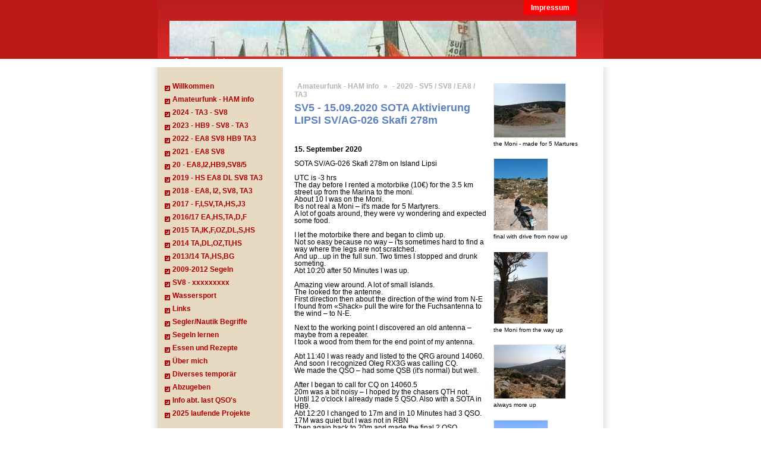

--- FILE ---
content_type: text/html
request_url: http://hb9fih.org/?p=p_690&sName=sv5--15.09.2020-sota-aktivierung-lipsi-sv-ag-026-skafi-278m
body_size: 3786
content:
<?xml version="1.0" encoding="iso-8859-1"?>
<!DOCTYPE html PUBLIC "-//W3C//DTD XHTML 1.1//EN" "http://www.w3.org/TR/xhtml11/DTD/xhtml11.dtd">
<html xmlns="http://www.w3.org/1999/xhtml" xml:lang="de">

<head>
  <title>SV5 - 15.09.2020 SOTA Aktivierung LIPSI SV/AG-026 Skafi 278m -  Leben als Rentner</title>
  <meta http-equiv="Content-Type" content="text/html; charset=iso-8859-1" />
  <meta name="Description" content="Hier wird gesegelt und gefunkt" />
  <meta name="Keywords" content="Leben, &#24070;&#33337;, G5RV" />
  <meta name="Author" content="OpenSolution.org" />
  <meta http-equiv="Content-Style-Type" content="text/css" />

  <script type="text/javascript" src="js/standard.js"> </script>
  <script type="text/javascript">
    <!--
    var cfBorderColor     = "#5d81bd";
    var cfLangNoWord      = "Bitte alle erforderlichen Felder ausfüllen (roter Rahmen)";
    var cfLangMail        = "eMail Adresse eingeben";
    var cfWrongValue      = "Richtigen Wert eingeben";
    var cfToSmallValue    = "Der Wert ist zu klein";
    var cfTxtToShort      = "Der Text ist zu kurz";
    //-->
  </script>
  <script type="text/javascript" src="js/plugins.js"> </script>
	<style type="text/css">@import "templates/default.css";</style>
  <style type="text/css">@import "templates/plugins.css";</style></head>

<body>
<div class="hide"><a href="#content">Skip Navigation</a></div>
<div id="head">
  <ul id="menu3"><li class="lL" ><a href="?p=p_13&amp;sName=impressum">Impressum</a></li></ul>
  <div id="logo">
    <div><a href="?p="><img src="files/img/logo_segeln.jpg" alt="" /></a></div>
    <h2>als Rentner leben</h2>
  </div>

  <div class="clear">&nbsp;</div>
  
</div>
<div class="clear">&nbsp;</div>
<div id="body">
  <div id="column">
    <dl id="menu1"><dt class="l1" ><a href="?p=p_1&amp;sName=willkommen">Willkommen</a></dt><dt class="l2" ><a href="?p=p_64&amp;sName=amateurfunk--ham-info">Amateurfunk - HAM info</a></dt><dt class="l3" ><a href="?p=p_869&amp;sName=2024--ta3--sv8">2024 - TA3 - SV8</a></dt><dt class="l4" ><a href="?p=p_850&amp;sName=2023--hb9--sv8--ta3">2023 - HB9 - SV8 - TA3</a></dt><dt class="l5" ><a href="?p=p_769&amp;sName=2022--ea8-sv8-hb9-ta3">2022 - EA8 SV8 HB9 TA3</a></dt><dt class="l6" ><a href="?p=p_736&amp;sName=2021--ea8-sv8-">2021 - EA8 SV8 </a></dt><dt class="l7" ><a href="?p=p_645&amp;sName=20--ea8,i2,hb9,sv8-5">20 - EA8,I2,HB9,SV8/5</a></dt><dt class="l8" ><a href="?p=p_549&amp;sName=2019--hs-ea8-dl-sv8-ta3">2019 - HS EA8 DL SV8 TA3</a></dt><dt class="l9" ><a href="?p=p_437&amp;sName=2018--ea8,-i2,-sv8,-ta3">2018 - EA8, I2, SV8, TA3</a></dt><dt class="l10" ><a href="?p=p_360&amp;sName=2017--f,i,sv,ta,hs,j3">2017 - F,I,SV,TA,HS,J3</a></dt><dt class="l11" ><a href="?p=p_213&amp;sName=2016-17-ea,hs,ta,d,f">2016/17 EA,HS,TA,D,F</a></dt><dt class="l12" ><a href="?p=p_171&amp;sName=2015-ta,ik,f,oz,dl,s,hs">2015 TA,IK,F,OZ,DL,S,HS</a></dt><dt class="l13" ><a href="?p=p_211&amp;sName=2014-ta,dl,oz,ti,hs">2014 TA,DL,OZ,TI,HS</a></dt><dt class="l14" ><a href="?p=p_79&amp;sName=2013-14-ta,hs,bg">2013/14 TA,HS,BG</a></dt><dt class="l15" ><a href="?p=p_241&amp;sName=2009-2012-segeln-">2009-2012 Segeln </a></dt><dt class="l16" ><a href="?p=p_847&amp;sName=sv8--xxxxxxxxx">SV8 - xxxxxxxxx</a></dt><dt class="l17" ><a href="?p=p_55&amp;sName=wassersport">Wassersport</a></dt><dt class="l18" ><a href="?p=p_17&amp;sName=links">Links</a></dt><dt class="l19" ><a href="?p=p_43&amp;sName=segler-nautik-begriffe">Segler/Nautik Begriffe</a></dt><dt class="l20" ><a href="?p=p_20&amp;sName=segeln-lernen">Segeln lernen</a></dt><dt class="l21" ><a href="?p=p_623&amp;sName=essen-und-rezepte">Essen und Rezepte</a></dt><dt class="l22" ><a href="?p=p_334&amp;sName=Über-mich">Über mich</a></dt><dt class="l23" ><a href="?p=p_828&amp;sName=diverses-temporär">Diverses temporär</a></dt><dt class="l24" ><a href="?p=p_879&amp;sName=abzugeben">Abzugeben</a></dt><dt class="l25" ><a href="?p=p_78&amp;sName=info-abt.-last-qsos-">Info abt. last QSO's </a></dt><dt class="lL" ><a href="?p=p_474&amp;sName=2025-laufende-projekte">2025 laufende Projekte</a></dt></dl>
  </div>
  <div id="content"><div id="pageShow">
  <div id="photosList"><div><a href="javascript:windowNew( '?p=galleryGalleryShow&amp;iContentGallery=690&amp;iPhoto=1', 710, 550, 'Gallery' );"><img src="files/IMG_20200915_095838-1024_m.jpg" alt="" /></a><p>the Moni - made for 5 Martures</p></div><div><a href="javascript:windowNew( '?p=galleryGalleryShow&amp;iContentGallery=690&amp;iPhoto=2', 710, 550, 'Gallery' );"><img src="files/IMG_20200915_095844-1024_m.jpg" alt="" /></a><p>final with drive from now up</p></div><div><a href="javascript:windowNew( '?p=galleryGalleryShow&amp;iContentGallery=690&amp;iPhoto=3', 710, 550, 'Gallery' );"><img src="files/IMG_20200915_100453-1024_m.jpg" alt="" /></a><p>the Moni from the way up</p></div><div><a href="javascript:windowNew( '?p=galleryGalleryShow&amp;iContentGallery=690&amp;iPhoto=4', 710, 550, 'Gallery' );"><img src="files/IMG_20200915_100459-1024_m.jpg" alt="" /></a><p>always more up</p></div><div><a href="javascript:windowNew( '?p=galleryGalleryShow&amp;iContentGallery=690&amp;iPhoto=5', 710, 550, 'Gallery' );"><img src="files/IMG_20200915_103731-1024_m.jpg" alt="" /></a><p>after abt 50 Minutes &quot;hot&quot; on top</p></div><div><a href="javascript:windowNew( '?p=galleryGalleryShow&amp;iContentGallery=690&amp;iPhoto=6', 710, 550, 'Gallery' );"><img src="files/IMG_20200915_103758-1024_m.jpg" alt="" /></a><p>view around </p></div><div><a href="javascript:windowNew( '?p=galleryGalleryShow&amp;iContentGallery=690&amp;iPhoto=7', 710, 550, 'Gallery' );"><img src="files/IMG_20200915_103830-1024_m.jpg" alt="" /></a></div><div><a href="javascript:windowNew( '?p=galleryGalleryShow&amp;iContentGallery=690&amp;iPhoto=8', 710, 550, 'Gallery' );"><img src="files/IMG_20200915_103840-1024_m.jpg" alt="" /></a></div><div><a href="javascript:windowNew( '?p=galleryGalleryShow&amp;iContentGallery=690&amp;iPhoto=9', 710, 550, 'Gallery' );"><img src="files/IMG_20200915_104217-1024_m.jpg" alt="" /></a><p>earlier there was a Repeater here</p></div><div><a href="javascript:windowNew( '?p=galleryGalleryShow&amp;iContentGallery=690&amp;iPhoto=10', 710, 550, 'Gallery' );"><img src="files/IMG_20200915_111015-1024_m.jpg" alt="" /></a><p>nun meine Fuchsantenne</p></div><div><a href="javascript:windowNew( '?p=galleryGalleryShow&amp;iContentGallery=690&amp;iPhoto=11', 710, 550, 'Gallery' );"><img src="files/IMG_20200915_111049-1024_m.jpg" alt="" /></a></div><div><a href="javascript:windowNew( '?p=galleryGalleryShow&amp;iContentGallery=690&amp;iPhoto=12', 710, 550, 'Gallery' );"><img src="files/IMG_20200915_131836-1024_m.jpg" alt="" /></a></div><div><a href="javascript:windowNew( '?p=galleryGalleryShow&amp;iContentGallery=690&amp;iPhoto=13', 710, 550, 'Gallery' );"><img src="files/IMG_20200915_131843-1024_m.jpg" alt="" /></a></div><div><a href="javascript:windowNew( '?p=galleryGalleryShow&amp;iContentGallery=690&amp;iPhoto=14', 710, 550, 'Gallery' );"><img src="files/IMG_20200915_132506-1024_m.jpg" alt="" /></a></div><div><a href="javascript:windowNew( '?p=galleryGalleryShow&amp;iContentGallery=690&amp;iPhoto=15', 710, 550, 'Gallery' );"><img src="files/IMG_20200915_135630-1024_m.jpg" alt="" /></a></div><div><a href="javascript:windowNew( '?p=galleryGalleryShow&amp;iContentGallery=690&amp;iPhoto=16', 710, 550, 'Gallery' );"><img src="files/IMG_20200915_140741-1024_m.jpg" alt="" /></a><p>woderful beach</p></div><div><a href="javascript:windowNew( '?p=galleryGalleryShow&amp;iContentGallery=690&amp;iPhoto=17', 710, 550, 'Gallery' );"><img src="files/RBN LIPSI 2020-09-15 16-39-40_m.png" alt="" /></a><p>only few RBN</p></div><div><a href="javascript:windowNew( '?p=galleryGalleryShow&amp;iContentGallery=690&amp;iPhoto=18', 710, 550, 'Gallery' );"><img src="files/SKAFI zu 2020-09-15 18-50-55_m.jpg" alt="" /></a><p>Situation</p></div><div class="clear"></div></div>
  <h3><a href="?p=p_64">Amateurfunk - HAM info</a>&nbsp;&raquo;&nbsp;<a href="?p=p_941">- 2020 - SV5 / SV8 / EA8 / TA3</a></h3>
  <h2>SV5 - 15.09.2020 SOTA Aktivierung LIPSI SV/AG-026 Skafi 278m</h2>
  <div class="txt"><html dir="ltr">
    <head>
    </head>
    <body spellcheck="false">
        <p>&nbsp;<strong>   	 	 	 	   </strong></p>
        <p style="margin-bottom: 0cm; line-height: 100%"><strong>15. September 2020</strong><br />
        <br />
        SOTA SV/AG-026 Skafi 278m on Island Lipsi<br />
        <br />
        UTC is -3 hrs</p>
        <p style="margin-bottom: 0cm; line-height: 100%">The day before I rented a motorbike (10&euro;)  for the 3.5 km street up from the Marina to the moni.<br />
        About 10 I was on the Moni.<br />
        It&rsaquo;s not real a Moni &ndash; it's made for 5 Martyrers. <br />
        A lot of goats around, they were vy wondering and expected some food.</p>
        <p style="margin-bottom: 0cm; line-height: 100%">&nbsp;</p>
        <p style="margin-bottom: 0cm; line-height: 100%">I let the motorbike there and began to climb up.<br />
        Not so easy because no way &ndash; i'ts sometimes hard to find a way where the legs are not scratched.<br />
        And up...up in the full sun. Two times I stopped and drunk someting.<br />
        Abt 10:20 after 50 Minutes I was up.<br />
        <br />
        Amazing view around. A lot of small islands.<br />
        The looked for the antenne.<br />
        First direction then about the direction of the wind from N-E<br />
        I found from &laquo;Shack&raquo; pull the wire for the Fuchsantenna to the wind &ndash; to N-E.<br />
        <br />
        Next to the working point I discovered an old antenna &ndash; maybe from a repeater.<br />
        I took a wood from them for the end point of my antenna.<br />
        <br />
        Abt 11:40 I was ready and listed to the QRG around 14060.<br />
        And soon I recognized Oleg RX3G was calling CQ.<br />
        We made the QSO &ndash; had some QSB (it's normal) but well.<br />
        <br />
        After I began to call for CQ on 14060.5<br />
        20m was a bit noisy &ndash; I hoped by the chasers QTH not.<br />
        Until 12 o'clock I already made 5 QSO. Also with a SOTA in HB9.<br />
        Abt 12:20 I changed to 17m and in 10 Minutes had 3 QSO.<br />
        17M was quiet but I was not in RBN <br />
        Then again back to 20m and made the final 2 QSO.<br />
        <br />
        Abt 13 o'clock I made QRT cleaned up and packed. Then began to go down.<br />
        14 o'clock I was already on the y beautiful bay (like Carribian) and took a bath.<br />
        At 16 o'clock I gave the motorbike back and returned to my ship and made the Log.<br />
        &nbsp;&nbsp;&nbsp;&nbsp;&nbsp;&nbsp;&nbsp;&nbsp;&nbsp;&nbsp;&nbsp;&nbsp; <br />
        <strong>Condx</strong>:<br />
        Radio waves - as usual.<br />
        my personally condx...today I had some problems to understand the call signs. <br />
        Was it my head (from Ouzo<img src="/fckeditor/editor/images/smiley/msn/wink_smile.gif" alt="" />) or the wind into the in ear headphones, and the temperature, and the sun ?<br />
        I do not know.<br />
        Finall, one seems I did not correct write down, its DG1NJW ..could not find in QRZ.<br />
        <br />
        <strong>Result</strong>:<br />
        3 x Russia<br />
        3 x HB9 (1 x S2S)<br />
        2 x France<br />
        2 x Poland<br />
        1 x Ukraine<br />
        1 x Italy<br />
        1 x Germany<br />
        and<br />
        1 x CT &ndash; this was the longest distance)<br />
        <br />
        <strong>Equipment</strong>:<br />
        RS-918 &ndash; made abt 8 Watts<br />
        Paddle<br />
        Fuchs Tuner, Wire 21m<br />
        20m/17m could tune to 1:1<br />
        Mast abt 8m</p>
        <p><style type="text/css">
		p { margin-bottom: 0.25cm; line-height: 115% }</style></p>
    </body>
</html></div>
  
  
  <div class="clear">&nbsp;</div>
  
</div></div>
  <div class="clear">&nbsp;</div>
  <div id="back"><a href="javascript:history.back( );">&laquo; zurück</a>|<a href="javascript:window.print( );" id="print">drucken</a></div>
</div>
<div id="foot">
  <p>&nbsp;</p>
  <!-- do not erase this line --><h1><a href="http://opensolution.org">Powered by Quick.Cms</a> <a href="http://www.prowebnet.ch">Hosted by www.prowebnet.ch</a></h1><!-- do not erase this line -->
</div>
</body>
</html>

--- FILE ---
content_type: text/css
request_url: http://hb9fih.org/templates/default.css
body_size: 1935
content:
/*
Quick.Cms v1.0 default stylesheet
Copyright by OpenSolution.org 2007
*/

/* GLOBAL STYLES */
body,h1,h2,h3,h4,h5,h6,p,form,fieldset,img,td,th,table,ul{margin:0;padding:0;border:0;}
body,table{background-color:inherit;color:#000000;font-size:12px;font-family:Arial, Verdana, sans-serif;}

/* below you can change background and font for all site */
body{padding-bottom:10px;background:#fff url('img/body_head_bg.png') repeat-x;text-align:center;}

.hide{display:none;}

#body .left{text-align:left;}
#body .right{text-align:right;}
#body .center{text-align:center;}

.clear{clear:both;font-size:0px;line-height:0px;}

a{background-color:inherit;color:#000000;}
a:link, a:visited, a:active{text-decoration:none;}
a:hover{text-decoration:underline;}

.input, select, textarea{border:1px solid #5d81bd;font:0.92em arial, sans-serif;}
.submit{font:0.83em arial, sans-serif;}

/* HEAD styles */
#head{width:750px;height:99px;margin:0 auto;background:url('img/head_bg.png') repeat-x;text-align:left;}
#head #logo{float:left;padding:10px 0 0 20px;}
#head #logo div{font-size:1px;line-height:1px;}
#head #logo h2{height:18px;padding-left:2px;background:inherit;color:#fff;font:normal 1.167em "trebuchet ms", sans-serif;}

/* BODY styles */
#body{width:770px;margin:0 auto;background:url('img/body_bg.png') repeat-y;text-align:left;}
#column{float:left;width:210px;padding:0 0 0 10px;}
* html #column{width:220px;}
#content{float:left;width:490px;padding:20px 30px 20px 20px;}
* html #content{margin:0 15px 0 20px;padding:20px 0;}
#body:after{display:block;clear:both;visibility:hidden;height:0;content:".";}

/* BACK LINK */
#back{margin:10px 20px;padding:3px 0;font-size:0.92em;text-align:right;}
#back a{margin:0 10px 0;}

/* FOOT styles */
#foot{clear:both;width:770px;height:31px;margin:0 auto;background:url('img/foot_bg.jpg') no-repeat;text-align:left;}
#foot p{float:left;padding:9px 0 0 25px;background:inherit;color:#fff;font:0.83em verdana, sans-serif;}
#foot h1{float:right;margin:0 10px;padding:9px 15px 0 0;font:bold 0.83em verdana, sans-serif;}
#foot h1 a{background:inherit;color:#fff;}

/* MENU 1 styles - left menu */
#menu1{width:190px;margin:20px 0 25px 5px;}
#menu1 dt{margin:0 0 1px;}
#menu1 dt a{display:block;height:10px;padding:5px 0 6px 20px;background:url( 'img/ico_arrow.png' ) 7px 11px no-repeat;background-color:inherit;color:#ad0000;font:bold 1.0em verdana, sans-serif;}
#menu1 dt#selected a{text-decoration:underline;}

/* MENU 2 styles - top menu under logo */
#menu2{margin:0 0 0 12px;padding:13px 0 0;list-style:none;}
#menu2 li{float:left;}
#menu2 li a{display:block;padding:3px 12px 4px;border-right:1px solid #f7f7ff;background:inherit;color:#fff;font:bold 1.167em verdana, sans-serif;}
#menu2 li a:hover{background:#f7f7ff;color:#d62121;}
#menu2 li#selected a{background:#f7f7ff;color:#d62121;text-decoration:underline;}
#menu2 .lL a{border:0;}

/* MENU 3 styles - top menu on right logo */
#menu3{float:right;height:25px;margin:0 45px 0 0;list-style:none;background:#f00;color:#fff;}
#menu3 li{float:left;margin:6px 0 0;padding:0 12px;border-right:1px solid #fff;}
#menu3 li a{font:bold 1em verdana, sans-serif;background-color:inherit;color:#fff;}
#menu3 li#selected a{text-decoration:underline;}
#menu3 .lL{border:0;}

/* MESSAGE - error and confirm messages styles */
#message{text-align:center;}
#error, #ok{padding:100px 0;font-size:1.167em;font-weight:bold;line-height:2em;}
#error a, #ok a{background:inherit;color:#000;font-size:0.786em;font-weight:bold;}
#error{background:inherit;color:red;}
#ok{background:inherit;color:#5d81bd;}

/* PAGE DETAILS - name, description */
#pageShow h2{margin:5px 0 10px;background:inherit;color:#5d81bd;font-size:1.5em;}
#pageShow h3{margin:5px 0;font-size:1em;}
#pageShow h3, #pageShow h3 a{color:#b4b4b4;background:inherit;}
#pageShow h3 a, #pageShow h3 span{padding:0 5px;}
#pageShow .txt a{border-bottom:1px solid #ddd;text-decoration:none;}
#pageShow .txt a:hover{border-bottom:1px solid #666;}

#pageShow .pages{margin:5px 0 0;padding:5px 0 0;border-top:1px solid #dfdfdf;text-align:right;font-size:0.917em;}
#pageShow .pages span{padding:0 10px 0 0;}
#pageShow .pages a, #pageShow .pages strong{padding:0 5px;}
#pageShow .pages strong{text-decoration:underline;}

#pageShow #filesList{margin:10px 0 0;background:inherit;color:#b6b6b6;}

#photosList{float:right;}
#photosList img{margin:2px 0 1px 4px;border:1px solid #e7e7e7;}
#photosList p{padding:0 0 8px 4px;font-size:0.83em;}

/* PAGE DETAILS - sub pages list - under description */
#subList{padding:10px 0 0;}
#subList .l{padding:5px 0 10px;border-top:1px solid #dfdfdf;}
#subList .l div{clear:left;padding:5px 0 0 5px;}
#subList .l div.clear{padding:0;border:none;}
#subList .l h4{font-size:0.917em;}
#subList .l h4 a{background:inherit;font-weight:bold;}
#subList .l h5{margin:2px 0 0 10px;font-weight:normal;font-size:0.83em;}
#subList .l h5 a{border-bottom:1px solid #ddd;text-decoration:none;}
#subList .l h5 a:hover{border-bottom:1px solid #666;}
#subList .l .photo{float:left;margin:0 5px 3px 0;}


/* GALLERY photos */
#galleryBody{margin:5px 0;background:#fff;color:inherit;}
#popupPhoto {width:100%;margin:5px 0;padding:0;border:none;font-size:11px;}
#popupPhoto td{padding:7px 3px;text-align:center;}
#popupPhoto th{margin:5px 0;padding:3px;text-align:center;border-top:1px solid #dfdfdf;border-bottom:1px solid #dfdfdf;}
#popupPhoto th strong, #popupPhoto th a{padding:0 2px;background:inherit;color:#444;font-size:11px;}
#popupPhoto th strong, #popupPhoto th a:hover{background:inherit;color:#f00;}
#popupPhoto td p{font-size:10px;}
#popupPhoto img{border:1px solid #dce6f5;}

/* ATTACHED FILES */
ul#filesList{background:inherit;color:#505050;font-size:0.92em;vertical-align:middle;list-style:none;}
ul#filesList img{margin:0 8px 0 0;background:inherit;color:#5d81bd;vertical-align:middle;}
ul#filesList li{margin:0 0 4px;}

@media print{
  /* PRINT styles */
  body{margin:5px 0;background:#fff;color:#000;}
  a{background:inherit;color:#000;}
  #head{width:16cm;height:auto;background:#fff;}
  #head #logo{padding:0;}
  #body{width:16cm;background:#fff;}
  #body #content{width:100%;margin:0;}

  #foot{width:16cm;background:#fff;}
  #foot .powered a{background:inherit;color:#000;}

  #column, #menu1, #menu2, #menu3, #back, #pageShow .pages{display:none;}
  #pageShow h2, #pageShow h3, #pageShow h3 a, #subList .l h4 a{background:inherit;color:#000;}
}